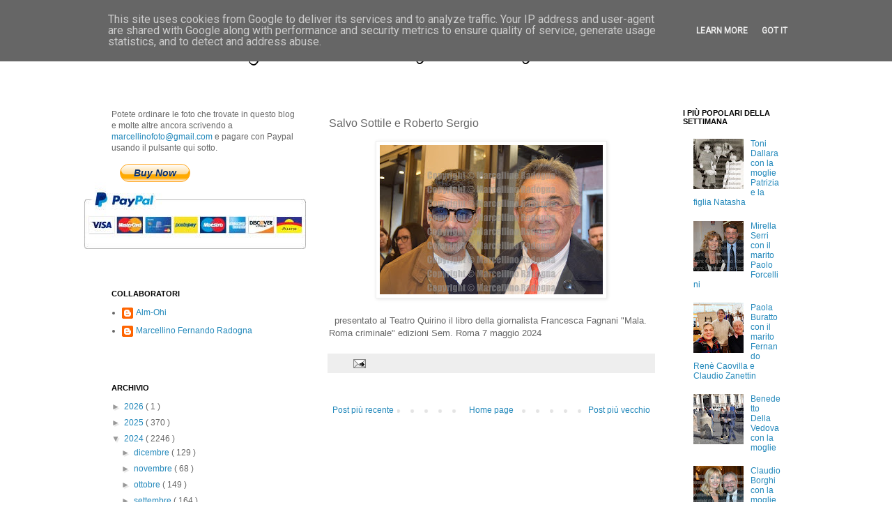

--- FILE ---
content_type: text/html; charset=UTF-8
request_url: https://www.marcellinofoto.it/b/stats?style=BLACK_TRANSPARENT&timeRange=LAST_MONTH&token=APq4FmDnGSjqhwu6H0pMeNbvKsQjfV5bAnBtquUDd_zrcXCvgrmbyoffIUj4wqvoyBMnQSN--D6xUyw4YSYCoY2_aiYFbX3cDA
body_size: 43
content:
{"total":46552,"sparklineOptions":{"backgroundColor":{"fillOpacity":0.1,"fill":"#000000"},"series":[{"areaOpacity":0.3,"color":"#202020"}]},"sparklineData":[[0,39],[1,53],[2,41],[3,40],[4,31],[5,34],[6,72],[7,61],[8,43],[9,38],[10,41],[11,39],[12,46],[13,37],[14,37],[15,39],[16,47],[17,44],[18,32],[19,53],[20,54],[21,43],[22,37],[23,43],[24,33],[25,100],[26,62],[27,40],[28,44],[29,10]],"nextTickMs":59016}

--- FILE ---
content_type: application/javascript
request_url: https://www.paypalobjects.com/js/external/paypal-button.min.js
body_size: 3928
content:
/*!
 * paypaljsbuttons
 * JavaScript integration for PayPal's payment buttons
 * @version 1.0.3 - 2014-05-20
 * @author Jeff Harrell <https://github.com/jeffharrell/>
 */
if("undefined"==typeof PAYPAL||!PAYPAL)var PAYPAL={};PAYPAL.apps=PAYPAL.apps||{},function(a){"use strict";function b(){var b,c,d,e;a.getElementById("paypal-button")||(b="",c=a.createElement("style"),d=".paypal-button",e=d+" button",b+=d+" { white-space: nowrap; }",b+=d+" .field-error {  border: 1px solid #FF0000; }",b+=d+" .hide { display: none; }",b+=d+" .error-box { background: #FFFFFF; border: 1px solid #DADADA; border-radius: 5px; padding: 8px; display: inline-block; }",b+=e+' { white-space: nowrap; overflow: hidden; border-radius: 13px; font-family: "Arial", bold, italic; font-weight: bold; font-style: italic; border: 1px solid #ffa823; color: #0E3168; background: #ffa823; position: relative; text-shadow: 0 1px 0 rgba(255,255,255,.5); cursor: pointer; z-index: 0; }',b+=e+':before { content: " "; position: absolute; width: 100%; height: 100%; border-radius: 11px; top: 0; left: 0; background: #ffa823; background: -webkit-linear-gradient(top, #FFAA00 0%,#FFAA00 80%,#FFF8FC 100%); background: -moz-linear-gradient(top, #FFAA00 0%,#FFAA00 80%,#FFF8FC 100%); background: -ms-linear-gradient(top, #FFAA00 0%,#FFAA00 80%,#FFF8FC 100%); background: linear-gradient(top, #FFAA00 0%,#FFAA00 80%,#FFF8FC 100%); z-index: -2; }',b+=e+':after { content: " "; position: absolute; width: 98%; height: 60%; border-radius: 40px 40px 38px 38px; top: 0; left: 0; background: -webkit-linear-gradient(top, #fefefe 0%, #fed994 100%); background: -moz-linear-gradient(top, #fefefe 0%, #fed994 100%); background: -ms-linear-gradient(top, #fefefe 0%, #fed994 100%); background: linear-gradient(top, #fefefe 0%, #fed994 100%); z-index: -1; -webkit-transform: translateX(1%);-moz-transform: translateX(1%); -ms-transform: translateX(1%); transform: translateX(1%); }',b+=e+".small { padding: 3px 15px; font-size: 12px; }",b+=e+".large { padding: 4px 19px; font-size: 14px; }",c.type="text/css",c.id="paypal-button",c.styleSheet?c.styleSheet.cssText=b:c.appendChild(a.createTextNode(b)),a.getElementsByTagName("head")[0].appendChild(c))}function c(b,c){var e,f,g,h,k,l,m,o,p,q,r,s,t,u,v,w=a.createElement("form"),x=a.createElement("button"),y=a.createElement("input"),z=a.createElement("p"),A=a.createElement("label"),B=a.createElement("input"),C=a.createElement("select"),D=a.createElement("option"),E=b.items,F=[],G={};w.method="post",w.action=j.replace("{env}",b.items.env.value),w.className="paypal-button",w.target="_top";var H=a.createElement("div");H.className="hide",H.id="errorBox",w.appendChild(H),B.type="text",B.className="paypal-input",z.className="paypal-group",A.className="paypal-label",C.className="paypal-select",y.type="hidden",l=E.size&&E.size.value||"large",m=E.lc&&E.lc.value||"en_US",o=n[m]||n.en_US,p=o[c],b.items.text&&(p=b.items.text.value,b.remove("text"));for(k in E)e=E[k],e.hasOptions?F.push(e):e.isEditable?(h=B.cloneNode(!0),h.name=e.key,h.value=e.value,g=A.cloneNode(!0),v=i.config.labels[e.key]||o[e.key]||e.key,g.htmlFor=e.key,g.appendChild(a.createTextNode(v)),g.appendChild(h),f=z.cloneNode(!0),f.appendChild(g),w.appendChild(f)):(h=f=y.cloneNode(!0),h.name=e.key,h.value=e.value,w.appendChild(f));F=d(F);for(k in F)if(e=F[k],F[k].hasOptions){if(G=e.value,G.options.length>1){h=y.cloneNode(!0),h.name="on"+e.displayOrder,h.value=G.label,q=C.cloneNode(!0),q.name="os"+e.displayOrder;for(s in G.options)if(t=G.options[s],"string"==typeof t)r=D.cloneNode(!0),r.value=t,r.appendChild(a.createTextNode(t)),q.appendChild(r);else for(u in t)r=D.cloneNode(!0),r.value=u,r.appendChild(a.createTextNode(t[u])),q.appendChild(r);g=A.cloneNode(!0),v=G.label||e.key,g.htmlFor=e.key,g.appendChild(a.createTextNode(v)),g.appendChild(q),g.appendChild(h)}else g=A.cloneNode(!0),v=G.label||e.key,g.htmlFor=e.key,g.appendChild(a.createTextNode(v)),h=y.cloneNode(!0),h.name="on"+e.displayOrder,h.value=G.label,g.appendChild(h),h=B.cloneNode(!0),h.name="os"+e.displayOrder,h.value=G.options[0]||"",h.setAttribute("data-label",G.label),g.appendChild(h);f=z.cloneNode(!0),f.appendChild(g),w.appendChild(f)}try{x.type="submit"}catch(I){x.setAttribute("type","submit")}return x.className="paypal-button "+l,x.appendChild(a.createTextNode(p)),w.appendChild(x),w}function d(a){return a.sort(function(a,b){return a.displayOrder-b.displayOrder}),a}function e(b,c){var d,e,f=j.replace("{env}",b.items.env.value),g=a.createElement("img"),h=f+"?",i=13,l=b.items;c=c&&c.value||250;for(e in l)d=l[e],h+=d.key+"="+encodeURIComponent(d.value)+"&";return h=encodeURIComponent(h),g.src=k.replace("{env}",b.items.env.value).replace("{url}",h).replace("{pattern}",i).replace("{size}",c),g}function f(a){var b,c,d,e,f,h={},i=[];if(b=a.attributes)for(f=0,e=b.length;e>f;f++)c=b[f],(d=c.name.match(/^data-option([0-9])([a-z]+)([0-9])?/i))?i.push({name:"option."+d[1]+"."+d[2]+(d[3]?"."+d[3]:""),value:c.value}):(d=c.name.match(/^data-([a-z0-9_]+)(-editable)?/i))&&(h[d[1]]={value:c.value,isEditable:!!d[2]});return g(i,h),h}function g(a,b){var c,d,e,f,g,h={};for(j=0;j<a.length;j++)for(c=a[j],d=c.name,e=d.split("."),f=e.shift(),g=h;f;)g[f]||(g[f]={}),e.length||(g[f]=c.value),g=g[f],f=e.shift();var i,j,k,l,m={},n={},o=[],p={},q=Object.prototype.hasOwnProperty;for(i in h)if(q.call(h,i)){l=h[i];for(j in l){b["option_"+j]={value:{options:"",label:l[j].name},hasOptions:!0,displayOrder:parseInt(j,10)},m=l[j].select,n=l[j].price,o=[];for(k in m)p={},n?(p[m[k]]=m[k]+" "+n[k],o.push(p)):o.push(m[k]);b["option_"+j].value.options=o}}}function h(){this.items={},this.add=function(a,b,c,d,e){this.items[a]={key:a,value:b,isEditable:c,hasOptions:d,displayOrder:e}},this.remove=function(a){delete this.items[a]}}var i={},j="https://{env}.paypal.com/cgi-bin/webscr",k="https://{env}.paypal.com/webapps/ppint/qrcode?data={url}&pattern={pattern}&height={size}",l="JavaScriptButton_{type}",m={name:"item_name",number:"item_number",locale:"lc",currency:"currency_code",recurrence:"p3",period:"t3",callback:"notify_url",button_id:"hosted_button_id"},n={da_DK:{buynow:"Køb nu",cart:"Læg i indkøbsvogn",donate:"Doner",subscribe:"Abonner",paynow:"Betal nu",item_name:"Vare",number:"Nummer",amount:"Pris",quantity:"Antal"},de_DE:{buynow:"Jetzt kaufen",cart:"In den Warenkorb",donate:"Spenden",subscribe:"Abonnieren",paynow:"Jetzt bezahlen",item_name:"Artikel",number:"Nummer",amount:"Betrag",quantity:"Menge"},en_AU:{buynow:"Buy Now",cart:"Add to Cart",donate:"Donate",subscribe:"Subscribe",paynow:"Pay Now",item_name:"Item",number:"Number",amount:"Amount",quantity:"Quantity"},en_GB:{buynow:"Buy Now",cart:"Add to Cart",donate:"Donate",subscribe:"Subscribe",paynow:"Pay Now",item_name:"Item",number:"Number",amount:"Amount",quantity:"Quantity"},en_US:{buynow:"Buy Now",cart:"Add to Cart",donate:"Donate",subscribe:"Subscribe",paynow:"Pay Now",item_name:"Item",number:"Number",amount:"Amount",quantity:"Quantity"},es_ES:{buynow:"Comprar ahora",cart:"Añadir al carro",donate:"Donar",subscribe:"Suscribirse",paynow:"Pague ahora",item_name:"Artículo",number:"Número",amount:"Importe",quantity:"Cantidad"},es_XC:{buynow:"Comprar ahora",cart:"Añadir al carrito",donate:"Donar",subscribe:"Suscribirse",paynow:"Pague ahora",item_name:"Artículo",number:"Número",amount:"Importe",quantity:"Cantidad"},fr_CA:{buynow:"Acheter",cart:"Ajouter au panier",donate:"Faire un don",subscribe:"Souscrire",paynow:"Payer maintenant",item_name:"Objet",number:"Numéro",amount:"Montant",quantity:"Quantité"},fr_FR:{buynow:"Acheter",cart:"Ajouter au panier",donate:"Faire un don",subscribe:"Souscrire",paynow:"Payer maintenant",item_name:"Objet",number:"Numéro",amount:"Montant",quantity:"Quantité"},fr_XC:{buynow:"Acheter",cart:"Ajouter au panier",donate:"Faire un don",subscribe:"Souscrire",paynow:"Payer maintenant",item_name:"Objet",number:"Numéro",amount:"Montant",quantity:"Quantité"},he_IL:{buynow:"וישכע הנק",cart:"תוינקה לסל ףסוה",donate:"םורת",subscribe:"יונמכ ףרטצה",paynow:"כשיו שלם ע",item_name:"טירפ",number:"רפסמ",amount:"םוכס",quantity:"מותכ"},id_ID:{buynow:"Beli Sekarang",cart:"Tambah ke Keranjang",donate:"Donasikan",subscribe:"Berlangganan",paynow:"Bayar Sekarang",item_name:"Barang",number:"Nomor",amount:"Harga",quantity:"Kuantitas"},it_IT:{buynow:"Paga adesso",cart:"Aggiungi al carrello",donate:"Donazione",subscribe:"Iscriviti",paynow:"Paga Ora",item_name:"Oggetto",number:"Numero",amount:"Importo",quantity:"Quantità"},ja_JP:{buynow:"今すぐ購入",cart:"カートに追加",donate:"寄付",subscribe:"購読",paynow:"今すぐ支払う",item_name:"商品",number:"番号",amount:"価格",quantity:"数量"},nl_NL:{buynow:"Nu kopen",cart:"Aan winkelwagentje toevoegen",donate:"Doneren",subscribe:"Abonneren",paynow:"Nu betalen",item_name:"Item",number:"Nummer",amount:"Bedrag",quantity:"Hoeveelheid"},no_NO:{buynow:"Kjøp nå",cart:"Legg til i kurv",donate:"Doner",subscribe:"Abonner",paynow:"Betal nå",item_name:"Vare",number:"Nummer",amount:"Beløp",quantity:"Antall"},pl_PL:{buynow:"Kup teraz",cart:"Dodaj do koszyka",donate:"Przekaż darowiznę",subscribe:"Subskrybuj",paynow:"Zapłać teraz",item_name:"Przedmiot",number:"Numer",amount:"Kwota",quantity:"Ilość"},pt_BR:{buynow:"Comprar agora",cart:"Adicionar ao carrinho",donate:"Doar",subscribe:"Assinar",paynow:"Pagar agora",item_name:"Produto",number:"Número",amount:"Valor",quantity:"Quantidade"},ru_RU:{buynow:"Купить сейчас",cart:"Добавить в корзину",donate:"Пожертвовать",subscribe:"Подписаться",paynow:"Оплатить сейчас",item_name:"Товар",number:"Номер",amount:"Сумма",quantity:"Количество"},sv_SE:{buynow:"Köp nu",cart:"Lägg till i kundvagn",donate:"Donera",subscribe:"Abonnera",paynow:"Betal nu",item_name:"Objekt",number:"Nummer",amount:"Belopp",quantity:"Antal"},th_TH:{buynow:"ซื้อทันที",cart:"เพิ่มลงตะกร้า",donate:"บริจาค",subscribe:"บอกรับสมาชิก",paynow:"จ่ายตอนนี้",item_name:"ชื่อสินค้า",number:"รหัสสินค้า",amount:"ราคา",quantity:"จำนวน"},tr_TR:{buynow:"Hemen Alın",cart:"Sepete Ekleyin",donate:"Bağış Yapın",subscribe:"Abone Olun",paynow:"Şimdi öde",item_name:"Ürün",number:"Numara",amount:"Tutar",quantity:"Miktar"},zh_CN:{buynow:"立即购买",cart:"添加到购物车",donate:"捐赠",subscribe:"租用",paynow:"现在支付",item_name:"物品",number:"编号",amount:"金额",quantity:"数量"},zh_HK:{buynow:"立即買",cart:"加入購物車",donate:"捐款",subscribe:"訂用",paynow:"现在支付",item_name:"項目",number:"號碼",amount:"金額",quantity:"數量"},zh_TW:{buynow:"立即購",cart:"加到購物車",donate:"捐款",subscribe:"訂閱",paynow:"现在支付",item_name:"商品",number:"商品編號",amount:"單價",quantity:"數量"},zh_XC:{buynow:"立即购买",cart:"添加到购物车",donate:"捐赠",subscribe:"租用",paynow:"现在支付",item_name:"物品",number:"编号",amount:"金额",quantity:"数量"}};if(PAYPAL.apps.ButtonFactory||(i.config={labels:{}},i.buttons={buynow:0,cart:0,donate:0,qr:0,subscribe:0},i.create=function(a,d,f,g){var i,j,k,n,o=new h;if(!a)return!1;for(j in d)n=d[j],o.add(m[j]||j,n.value,n.isEditable,n.hasOptions,n.displayOrder);return f=f||"buynow",k="www",o.items.env&&o.items.env.value&&(k+="."+o.items.env.value),o.items.hosted_button_id?o.add("cmd","_s-xclick"):"cart"===f?(o.add("cmd","_cart"),o.add("add",!0)):"donate"===f?o.add("cmd","_donations"):"subscribe"===f?(o.add("cmd","_xclick-subscriptions"),o.items.amount&&!o.items.a3&&o.add("a3",o.items.amount.value)):o.add("cmd","_xclick"),o.add("business",a),o.add("bn",l.replace(/\{type\}/,f)),o.add("env",k),"qr"===f?(i=e(o,o.items.size),o.remove("size")):i=c(o,f),b(),this.buttons[f]+=1,g&&g.appendChild(i),i},PAYPAL.apps.ButtonFactory=i),"undefined"!=typeof a){var o,p,q,r,s,t,u=PAYPAL.apps.ButtonFactory,v=a.getElementsByTagName("script");for(s=0,t=v.length;t>s;s++)o=v[s],o&&o.src&&(p=o&&f(o),q=p&&p.button&&p.button.value,r=o.src.split("?merchant=")[1],r&&(u.create(r,p,q,o.parentNode),o.parentNode.removeChild(o)))}}(document),"object"==typeof module&&"object"==typeof module.exports&&(module.exports=PAYPAL);